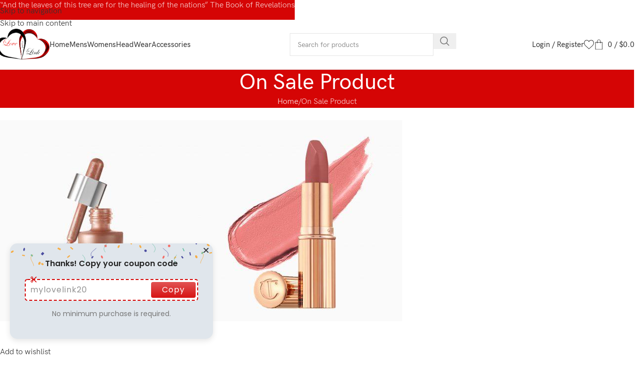

--- FILE ---
content_type: image/svg+xml
request_url: https://mylovelinkexpress.com/wp-content/plugins/coupon-x-discount-pop-up/assets/img/confetti.svg
body_size: 2355
content:
<svg width="530" height="60" viewBox="0 0 530 60" fill="none" xmlns="http://www.w3.org/2000/svg">
<g opacity="0.7">
<path d="M429.228 38.9323L431.784 40.9009L435.818 35.6634L433.262 33.6948L429.228 38.9323Z" fill="#FF9500"/>
<path d="M501.029 25.6428L503.416 28.3198L507.812 24.3999L505.425 21.7229L501.029 25.6428Z" fill="#2AAC7E"/>
<path d="M414.012 5.30811C413.257 6.97472 413.956 8.92278 415.573 9.65547C417.19 10.3882 419.116 9.6299 419.871 7.96329C420.626 6.29667 419.927 4.34862 418.31 3.61592C416.694 2.88322 414.768 3.64149 414.012 5.30811Z" fill="#FF3B30"/>
<path d="M516.193 2.18253C515.519 3.22309 516.584 5.11175 518.569 6.39734C520.554 7.68293 522.713 7.88187 523.387 6.84131C524.061 5.80075 522.996 3.9121 521.011 2.62651C519.026 1.34092 516.867 1.14197 516.193 2.18253Z" fill="#FF9500"/>
<path d="M501.886 22.2148C504.297 24.5503 506.361 27.0279 506.855 30.1486C508.061 37.7583 499.608 44.6928 499.478 52.2093" stroke="#FF9500" stroke-width="1.06034" stroke-linecap="round" stroke-linejoin="round"/>
<path d="M372.654 0.983887C376.008 5.05788 380.138 8.90967 380.398 13.8712C380.573 17.2103 378.896 20.1608 376.881 23.0559" stroke="#2AAC7E" stroke-width="0.872727" stroke-linecap="round" stroke-linejoin="round"/>
<path d="M450.909 32.9352L448.291 34.9521L452.228 40.0641L454.847 38.0471L450.909 32.9352Z" fill="#0D0D80"/>
<path d="M530 25.7589L529.422 22.8712L522.389 24.2798L522.967 27.1675L530 25.7589Z" fill="#FF9500"/>
<path d="M357.044 17.254C355.788 15.8644 353.725 15.6791 352.441 16.8403C351.157 18.0016 351.134 20.0727 352.391 21.4622C353.648 22.8518 355.71 23.0371 356.995 21.8758C358.279 20.7146 358.301 18.6435 357.044 17.254Z" fill="#0D0D80"/>
<path d="M458.389 -5.84047C457.172 -7.58424 455.2 -8.31316 453.987 -7.46717C452.775 -6.62118 452.777 -4.5185 453.994 -2.77474C455.21 -1.03097 457.183 -0.30205 458.395 -1.14804C459.608 -1.99403 459.605 -4.09671 458.389 -5.84047Z" fill="#FF9500"/>
<path d="M436.836 30.3823C433.768 34.1847 430.36 37.9001 430.244 42.4642C430.152 46.0527 432.182 49.136 434.473 52.177" stroke="#2AAC7E" stroke-width="0.860676" stroke-linecap="round" stroke-linejoin="round"/>
<path d="M400.946 12.9387C405.198 17.7575 412.673 20.9342 414.218 27.1318C414.822 29.557 414.37 31.9664 413.507 34.376" stroke="#0D0D80" stroke-width="0.913005" stroke-linecap="round" stroke-linejoin="round"/>
<path d="M88.194 26.4179L83.4201 31.7719L79.024 27.852L83.7979 22.498L88.194 26.4179Z" fill="#0D0D80"/>
<path d="M319.59 1.23745L317.034 3.20605L313 -2.0314L315.556 -4L319.59 1.23745Z" fill="#FF9500"/>
<path d="M58.655 32.3547L56.268 35.0317L51.8718 31.1118L54.2588 28.4348L58.655 32.3547Z" fill="#2AAC7E"/>
<path d="M252.355 5.30811C253.11 6.97472 252.411 8.92278 250.794 9.65547C249.177 10.3882 247.251 9.6299 246.496 7.96329C245.741 6.29667 246.44 4.34862 248.057 3.61592C249.674 2.88322 251.6 3.64149 252.355 5.30811Z" fill="#FF3B30"/>
<path d="M7.41532 19.5165C8.08918 20.5571 7.02449 22.4457 5.0393 23.7313C3.05412 25.0169 0.895188 25.2159 0.221328 24.1753C-0.452531 23.1347 0.61216 21.2461 2.59734 19.9605C4.58252 18.6749 6.74146 18.476 7.41532 19.5165Z" fill="#FF9500"/>
<path d="M57.7908 28.9267C55.3796 31.2622 53.3158 33.7398 52.8215 36.8605C51.6162 44.4703 60.0688 51.4047 60.1987 58.9212" stroke="#FF9500" stroke-width="1.06034" stroke-linecap="round" stroke-linejoin="round"/>
<path d="M252.941 0.983887C249.588 5.05788 245.458 8.90967 245.198 13.8712C245.023 17.2103 246.7 20.1608 248.714 23.0559" stroke="#2AAC7E" stroke-width="0.872727" stroke-linecap="round" stroke-linejoin="round"/>
<path d="M215.458 32.9352L218.076 34.9521L214.139 40.0641L211.521 38.0471L215.458 32.9352Z" fill="#0D0D80"/>
<path d="M29.6803 32.4706L30.2586 29.5829L37.2922 30.9915L36.7139 33.8792L29.6803 32.4706Z" fill="#FF9500"/>
<path d="M167.206 -5.83974C168.422 -7.5835 170.395 -8.31243 171.607 -7.46644C172.82 -6.62045 172.817 -4.51777 171.601 -2.774C170.385 -1.03024 168.412 -0.301317 167.199 -1.14731C165.987 -1.9933 165.99 -4.09598 167.206 -5.83974Z" fill="#FF9500"/>
<path d="M188.752 30.3831C191.82 34.1855 195.228 37.9008 195.344 42.4649C195.436 46.0534 193.405 49.1367 191.115 52.1777" stroke="#2AAC7E" stroke-width="0.860676" stroke-linecap="round" stroke-linejoin="round"/>
<path d="M224.649 12.9385C220.397 17.7572 212.923 20.934 211.378 27.1316C210.773 29.5568 211.225 31.9661 212.088 34.3757" stroke="#0D0D80" stroke-width="0.913005" stroke-linecap="round" stroke-linejoin="round"/>
<path d="M130.244 18.2037L122.599 14.4024L124.499 10.5798L132.145 14.3811L130.244 18.2037Z" fill="#FF9500"/>
<path d="M79.4749 54.8115L81.652 51.1394L86.8295 54.2089L84.6523 57.8811L79.4749 54.8115Z" fill="#FF9500"/>
<path d="M241.803 39.6654C240.678 40.2181 238.921 38.9498 237.882 36.835C236.844 34.7202 236.914 32.5544 238.04 32.0016C239.165 31.4489 240.922 32.7171 241.961 34.8319C243 36.9468 242.929 39.1126 241.803 39.6654Z" fill="#FF3B30"/>
<path d="M73.4882 56.379C72.1225 55.6802 71.8849 53.4099 72.958 51.3124C74.0311 49.2149 76.0113 48.0792 77.377 48.7779C78.7428 49.4767 78.9804 51.747 77.9073 53.8445C76.8342 55.942 74.854 57.0777 73.4882 56.379Z" fill="#FF9500"/>
<path d="M154.473 30.7222L156.417 33.0789L149.831 38.5124L147.887 36.1558L154.473 30.7222Z" fill="#FF9500"/>
<path d="M32.9749 15.5276C33.4073 13.2116 34.6986 11.5066 35.8567 11.7228C37.0147 11.9391 37.6038 13.9951 37.1714 16.3111C36.739 18.6272 35.4477 20.3321 34.2897 20.1159C33.1316 19.8997 32.5425 17.8437 32.9749 15.5276Z" fill="#0D0D80"/>
<path d="M281.994 7.29907C283.061 5.19872 284.84 3.95698 285.964 4.52795C287.087 5.09892 287.132 7.26782 286.065 9.36817C284.997 11.4685 283.218 12.7103 282.095 12.1393C280.972 11.5683 280.926 9.39942 281.994 7.29907Z" fill="#FF9500"/>
<path d="M455.672 20.8818L457.585 19.9355L453.8 12.2823L451.887 13.2285L455.672 20.8818Z" fill="#2AAC7E"/>
<path d="M400.179 40.0682C401.305 40.6209 403.062 39.3527 404.1 37.2379C405.139 35.1231 405.068 32.9572 403.943 32.4044C402.817 31.8517 401.06 33.12 400.021 35.2348C398.983 37.3496 399.053 39.5154 400.179 40.0682Z" fill="#FF3B30"/>
<path d="M490.363 39.0479C491.729 38.3492 491.967 36.0788 490.894 33.9813C489.82 31.8838 487.84 30.7481 486.475 31.4469C485.109 32.1456 484.871 34.4159 485.944 36.5135C487.017 38.611 488.998 39.7466 490.363 39.0479Z" fill="#FF9500"/>
<path d="M472.699 22.9999L470 23.5786L471.791 31.9268L474.489 31.3481L472.699 22.9999Z" fill="#0D0D80"/>
<path d="M157.944 9.00005L156 11.3567L162.586 16.7903L164.53 14.4336L157.944 9.00005Z" fill="#FF9500"/>
<path d="M490.107 -1.80345C489.675 -4.1195 488.383 -5.82441 487.225 -5.60821C486.067 -5.392 485.478 -3.336 485.911 -1.01994C486.343 1.29611 487.634 3.00102 488.792 2.78482C489.95 2.56861 490.54 0.51261 490.107 -1.80345Z" fill="#0D0D80"/>
<path d="M343.067 7.30004C341.999 5.1997 340.22 3.95796 339.097 4.52893C337.974 5.0999 337.928 7.2688 338.996 9.36915C340.063 11.4695 341.842 12.7112 342.966 12.1403C344.089 11.5693 344.134 9.40039 343.067 7.30004Z" fill="#FF9500"/>
</g>
</svg>
